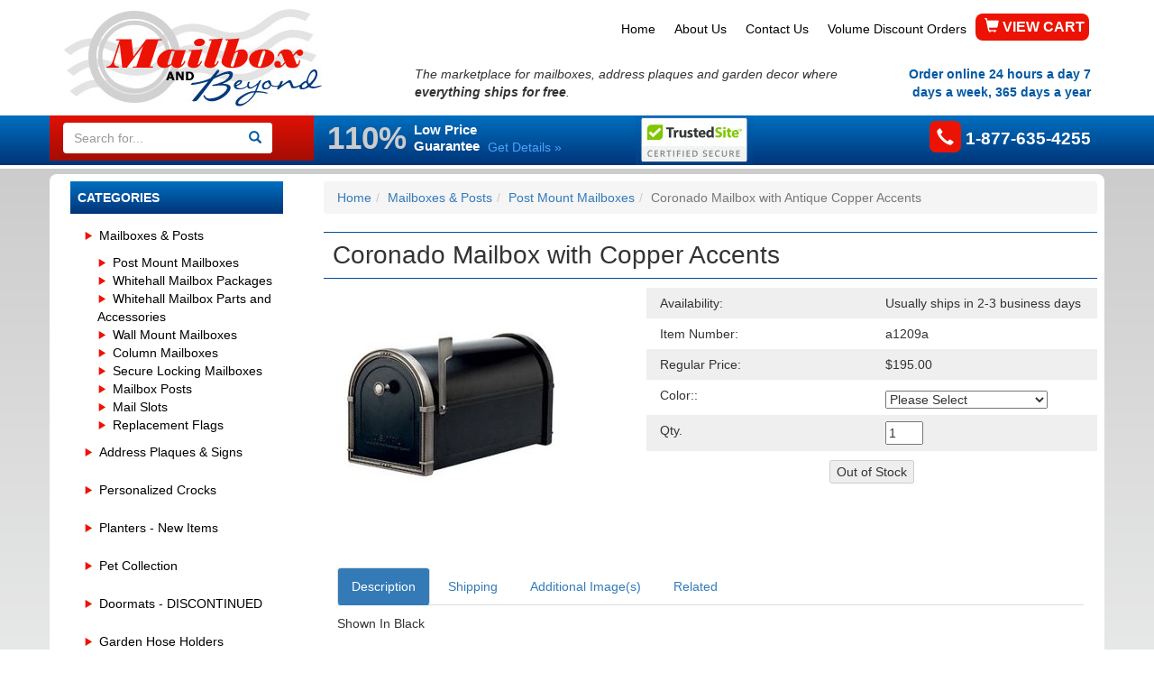

--- FILE ---
content_type: text/html
request_url: https://www.mailboxandbeyond.com/coronadocopper.html
body_size: 6836
content:
<!DOCTYPE HTML><html><head>
<link rel="image_src" href="https://s.turbifycdn.com/aah/yhst-30287186959732/coronado-mailbox-with-antique-copper-accents-41.gif" />
<meta property="og:image" content="https://s.turbifycdn.com/aah/yhst-30287186959732/coronado-mailbox-with-antique-copper-accents-41.gif" />
<meta charset="utf-8">
<!--[if IE]>
<meta http-equiv="X-UA-Compatible" content="IE=Edge,chrome=1">
<![endif]-->
<meta name="viewport" content="width=device-width, initial-scale=1.0">
<meta name="language" content="English"> <title>The Coronado Post Mount Mailbox with Copper Accents</title><meta name="keywords" content="The Coronado Post Mount Mailbox with Copper Accents" /><meta name="Description" content="The Coronado Mailbox with Copper Accents. Shop Mailbox And Beyond for residential mailboxes of all types for the lowest price guaranteed." /><!-- Bootstrap Core CSS -->
<link href="https://maxcdn.bootstrapcdn.com/bootstrap/3.3.7/css/bootstrap.min.css" rel="stylesheet">

<!-- CSS Files -->
<link href="https://sep.turbifycdn.com/ty/cdn/yhst-30287186959732/style.css?t=1739930047&" rel="stylesheet">



 <script src="//ajax.aspnetcdn.com/ajax/modernizr/modernizr-2.8.3.js"></script>

<meta name="google-site-verification" content="i9GOM5uNM5BoLnnYr3JRY7CjLj7dheFs4_srOZshwx0" /></head><body topmargin="0" leftmargin="0" marginwidth="0" marginheight="0"><header> <div class="container-fluid wrapper"> <div class="container"> <div class="row"> <div class="col-sm-4 logo"><a href="index.html"><img src="https://sep.turbifycdn.com/ty/cdn/yhst-30287186959732/mbb_03.jpg?t=1739930047&" alt="Mailbox and Beyond" class="img-responsive"></a></div> <div class="col-sm-8 header-right"> <div class="row"> <div class="col-sm-12 top-nav"> <ul class="nav navbar-nav navbar-right"> <li class="hidden-xs"><a href="index.html">Home</a></li><li class="hidden-xs"><a href="info.html">About Us</a></li><li class="hidden-xs"><a href="contact.html">Contact Us</a></li><li class="hidden-xs"><a href="volume-discounts.html">Volume Discount Orders</a></li> <li class="cart"><a href="https://order.store.yahoo.net/yhst-30287186959732/cgi-bin/wg-order?yhst-30287186959732"><span class="glyphicon glyphicon-shopping-cart" aria-hidden="true"></span> VIEW CART</a></li> </ul> </div> </div> <div class="row head-right2"> <div class="col-sm-8 tagline hidden-xs"> The marketplace for mailboxes, address plaques and garden decor where <b>everything ships for free</b>. </div> <div class="col-sm-4 hours text-right"> Order online 24 hours a day
7 days a week, 365 days a year </div> </div> </div> </div> </div> </div> <div class="container-fluid bluebar"> <div class="container"> <div class="row"> <div class="col-sm-3 search"> <FORM action="nsearch.html" method="get" class="form-inline"> <INPUT type="hidden" value="yhst-30287186959732" name="catalog"> <div class="input-group"> <input class="form-control input-search" placeholder="Search for..." type="text" name="query"> <span class="input-group-btn"><button class="btn btn-in" type="submit"><span class="glyphicon glyphicon-search" aria-hidden="true"></span> </button></span> </div> </form> </div> <div class="col-sm-6 guarantee"> <span class="big110 pull-left">110%</span>

<span class="lowprice pull-left">Low Price Guarantee</span>

<a class="getdetails pull-left" href="guarantee.html">Get Details &raquo;</a>

<center><a href="https://www.scanalert.com/RatingVerify?ref=www.mailboxandbeyond.com" target="_blank" rel="nofollow"><img src="https://sep.turbifycdn.com/ty/cdn/yhst-30287186959732/trust.jpg"></a></center> </div> <div class="col-sm-3 h-phone"><span class="glyphicon glyphicon-earphone" aria-hidden="true"></span> 1-877-635-4255 </div> </div> </div> </div> </header> <div class="container-fluid grayfade"> <div class="container mainwhite"> <div class="row"> <div class="navbar navbar-default visible-xs" role="navigation"> <div class="navbar-header"> <button type="button" class="navbar-toggle" data-toggle="collapse" data-target=".navbar-ex1-collapse"> <span class="icon-bar"></span> <span class="icon-bar"></span> <span class="icon-bar"></span> </button> <a class="navbar-brand" href="#">Main Menu</a> </div> </div> <div class="nav-product col-sm-3"> <div class="collapse navbar-collapse navbar-ex1-collapse"> <div class="ln"> <div class="ln-head">Categories</div><ul class="nav nav-stacked"><li><a href="mailboxpage.html">Mailboxes & Posts</a></li><ul class="subnav"><li><a href="postmount.html">Post Mount Mailboxes</a></li><li><a href="whitehallmailboxes.html">Whitehall Mailbox Packages</a></li><li><a href="accessories.html">Whitehall Mailbox Parts and Accessories</a></li><li><a href="wallmount.html">Wall Mount Mailboxes</a></li><li><a href="columnmailboxes.html">Column Mailboxes</a></li><li><a href="locking.html">Secure Locking Mailboxes</a></li><li><a href="posts.html">Mailbox Posts</a></li><li><a href="mailslots.html">Mail Slots</a></li><li><a href="flags.html">Replacement Flags</a></li></ul><li><a href="addressplaques.html">Address Plaques & Signs</a></li><li><a href="personalized-crocks.html">Personalized Crocks </a></li><li><a href="planters.html">Planters - New Items </a></li><li><a href="whitehall-pet-collection.html">Pet Collection</a></li><li><a href="doormats.html">Doormats - DISCONTINUED </a></li><li><a href="gardenhoseholders.html">Garden Hose Holders</a></li><li><a href="minutes-degrees.html">Clocks & Thermometers</a></li><li><a href="birdbaths.html">Birdbaths</a></li><li><a href="sundials.html">Sundials</a></li><li><a href="lanterns.html">Lanterns</a></li><li><a href="faucets.html">Outdoor Faucets</a></li><li><a href="doorbells.html">Doorbells</a></li><li><a href="door-knockers.html">Door Knockers</a></li><li><a href="naturehooks.html">Nature Hooks</a></li></ul> </div> <div class="ln-bottom"> <a href="shipping.html">
<img src="https://sep.turbifycdn.com/ty/cdn/yhst-30287186959732/mbb_18.jpg?t=1739930047&" alt="Free Shipping" class="img-responsive"></a> </div> </div> </div> <div class="col-sm-9"> <div class="c4Bread"><ol class="breadcrumb"><li><a href="index.html" class="c4-breadcrumbs">Home</a></li><li><a href="mailboxpage.html" class="c4-breadcrumbs">Mailboxes & Posts</a></li><li><a href="postmount.html" class="c4-breadcrumbs">Post Mount Mailboxes</a></li><li class="active">Coronado Mailbox with Antique Copper Accents</li></ol></div><div class=c4-name-item><h1>Coronado Mailbox with Copper Accents</h1></div><div class="row item-row item-page-top"><div class="col-md-5 col-sm-12 item-left"><a rel="lightbox[enlarge]" href="https://s.turbifycdn.com/aah/yhst-30287186959732/coronado-mailbox-with-antique-copper-accents-42.gif"><img src="https://s.turbifycdn.com/aah/yhst-30287186959732/coronado-mailbox-with-antique-copper-accents-43.gif" width="250" height="250" border="0" hspace="0" vspace="0" alt="Coronado Mailbox with Antique Copper Accents" class="img-responsive" /><br clear="all" /><img src="https://s.turbifycdn.com/aah/yhst-30287186959732/special-lite-classic-post-mount-mailbox-44.gif" width="0" height="0" border="0" hspace="0" vspace="0" alt="Click to Enlarge" /></a><br clear="all" /></div><div class="col-md-7 col-sm-12 item-right"><form method="POST" action="https://order.store.turbify.net/yhst-30287186959732/cgi-bin/wg-order?yhst-30287186959732+coronadocopper"><div class="ordertable"><div class="row order-row"><div class="col-sm-6 leftavail">Availability:</div><div class="col-sm-6 rightavail">Usually ships in 2-3 business days</div></div><div class="row order-row"><div class="col-sm-6 leftcode">Item Number:</div><div class="col-sm-6 rightcode">a1209a</div></div><div class="row order-row"><div class="col-sm-6 leftprice">Regular Price:</div><div class="col-sm-6 rightprice">$195.00</div></div><div class="row order-row"><div class="col-sm-6 leftoption">Color::</div><div class="col-sm-6 rightoption"><select name="Color:"><option value="Please Select">Please Select </option><option value="Black">Black </option><option value="Sand">Sand </option><option value="White">White </option><option value="Bronze">Bronze </option></select></div></div><div class="row order-row"><div class="col-sm-6 leftorder">Qty. </div><div class="col-sm-6 rightorder"><input name="vwquantity" type="text" value="1" maxlength="3" size="3" /></div></div><div class="row order-white"><div class="col-sm-12 orderbutton"><input type=submit value="Out of Stock" disabled></div></div><div class="row order-white"><div class="col-sm-12 social-share"><div id="social-share"><span class='st_sharethis_large'></span><span class='st_facebook_large'></span><span class='st_twitter_large'></span><span class='st_pinterest_large'></span><span class='st_email_large'></span></div>

</div></div></div><input type="hidden" name=".autodone" value="https://www.mailboxandbeyond.com/coronadocopper.html" /></form></div></div><div class="row item-row"><div class="col-sm-12 item-desc"><div class="product-tab"><ul class="nav nav-tabs nav nav-pills"><li class="active"><a href="#description" data-toggle="tab">Description</a></li><li><a href="#description3" data-toggle="tab">Shipping</a></li><li><a href="#description4" data-toggle="tab">Additional Image(s)</a></li><li><a href="#description5" data-toggle="tab">Related</a></li></ul><div class="tab-content"><div class="tab-pane fade in active" id="description">Shown In Black<br /><br />Curbside designs that set a new standard of beauty 
and functionality, the Coronado Collection 
mailboxes are constructed of solid brass accent  
pieces on durable powder coated bodies.<br /><br />Front frame and knob accents are made of solid die 
cast brass, available in a variety of premium metallic 
finishes and colors.<br>
Mailbox flag is made from solid sheet brass finished 
to match the knob & front frame.<br>
The mailbox body is fully powder coated 1.5mm 
galvanized steel.<br>
The mailbox door is fully powder coated 2.0mm 
galvanized steel.<br>
The mailbox floor is fully powder coated 1.5mm 
galvanized steel.<br>
Stainless Steel door hinge and hardware
All components are completely powder coated and 
finished prior to assembly.<br>
Approved by the US Postmaster General<br /><br />Don't forget to add the matching Coronado Post.<br /><br />Made in America<br /><br /></div><div class="tab-pane fade" id="description3">Free Ground Shipping on every item, every day. No minimum purchase required and no other fees will be added. Items will be shipped by FedEx or UPS. See our shipping information page for more details.<br /><br /></div><div class="tab-pane fade" id="description4"><div class="inset-table"><div class=inset-img><a rel="lightbox[enlarge]" href="https://s.turbifycdn.com/aah/yhst-30287186959732/coronado-mailbox-with-antique-copper-accents-44.gif"><img src="https://s.turbifycdn.com/aah/yhst-30287186959732/coronado-mailbox-with-antique-copper-accents-45.gif" width="70" height="66" border="0" hspace="0" vspace="0" alt="Coronado Mailbox with Antique Copper Accents" class="img-responsive" /></a></div><div class=inset-img><a rel="lightbox[enlarge]" href="https://s.turbifycdn.com/aah/yhst-30287186959732/coronado-mailbox-with-antique-copper-accents-46.gif"><img src="https://s.turbifycdn.com/aah/yhst-30287186959732/coronado-mailbox-with-antique-copper-accents-47.gif" width="70" height="85" border="0" hspace="0" vspace="0" alt="Coronado Mailbox with Antique Copper Accents" class="img-responsive" /></a></div></div></div><div class="tab-pane fade" id="description5"><div class=related>&#9642;   <a href="heavyduty.html">Heavy Duty Rural Mailbox</a><br />&#9642;   <a href="deluxerural.html">Deluxe Rural Mailbox</a><br />&#9642;   <a href="antiquerural.html">Antique Rural Mailbox</a><br />&#9642;   <a href="coronadonickel.html">Coronado Mailbox with Antique Nickel Accents</a><br />&#9642;   <a href="eagle-rural-gold-accents.html">Eagle Rural Mailbox with Gold Accents</a><br />&#9642;   <a href="postmount.html">View all &raquo;</a></div></div></div></div></div></div><div class="row item-row"><div class="col-sm-12 cross-title">You May Also Like</div></div><div class="row item-row"><div class="col-sm-12 cross-sells"><div class="products clearfix"><div class="col-md-3 col-sm-6"><div class="thumbnail itembox"><div class="item-img"><a href="heavyduty.html"><img src="https://s.turbifycdn.com/aah/yhst-30287186959732/heavy-duty-rural-mailbox-37.gif" width="175" height="175" border="0" hspace="0" vspace="0" alt="Heavy Duty Rural Mailbox" class="img-responsive" /></a></div><div class="caption"><div class="item-name"><a href="heavyduty.html">Heavy Duty Rural Mailbox</a></div></div></div></div><div class="col-md-3 col-sm-6"><div class="thumbnail itembox"><div class="item-img"><a href="deluxerural.html"><img src="https://s.turbifycdn.com/aah/yhst-30287186959732/deluxe-rural-mailbox-35.gif" width="175" height="175" border="0" hspace="0" vspace="0" alt="Deluxe Rural Mailbox" class="img-responsive" /></a></div><div class="caption"><div class="item-name"><a href="deluxerural.html">Deluxe Rural Mailbox</a></div></div></div></div><div class="col-md-3 col-sm-6"><div class="thumbnail itembox"><div class="item-img"><a href="antiquerural.html"><img src="https://s.turbifycdn.com/aah/yhst-30287186959732/antique-rural-brass1-17.gif" width="175" height="175" border="0" hspace="0" vspace="0" alt="Antique Rural Mailbox" class="img-responsive" /></a></div><div class="caption"><div class="item-name"><a href="antiquerural.html">Antique Rural Mailbox</a></div></div></div></div><div class="col-md-3 col-sm-6"><div class="thumbnail itembox"><div class="item-img"><a href="coronadonickel.html"><img src="https://s.turbifycdn.com/aah/yhst-30287186959732/coronado-mailbox-antique-nickel-accent-30.gif" width="175" height="175" border="0" hspace="0" vspace="0" alt="Coronado Mailbox with Antique Nickel Accents" class="img-responsive" /></a></div><div class="caption"><div class="item-name"><a href="coronadonickel.html">Coronado Mailbox with Antique Nickel Accents</a></div></div></div></div></div></div></div><div class="row item-row"><div class="col-sm-12 cross-title">Recently Viewed</div></div><div class="row item-row"><div class="col-sm-12"><script languag="javascript">var cookieName = 'yhst-30287186959732Cookie';var priceText = "Regular Price:";var salePriceText = "Sale Price:";</script><script language="JavaScript" src="https://sep.turbifycdn.com/ty/cdn/yhst-30287186959732/c4-responsive-rv.js?t=1739930047&"></script><div class="products recent-viewed clearfix"><script language=javascript>writeCookie();</script></div><script language=javascript>setCookie('Coronado Mailbox with Antique Copper Accents','coronadocopper.html','https://s.turbifycdn.com/aah/yhst-30287186959732/coronado-mailbox-with-antique-copper-accents-48.gif','195.00','');</script></div></div> </div> </div> </div> </div> <div class="bluebar container-fluid"> <div class="container"> <div class="row"> <div class="col-md-8 col-sm-12 badges"> <center><a href="https://www.scanalert.com/RatingVerify?ref=www.mailboxandbeyond.com" target="_blank" rel="nofollow"><img src="https://sep.turbifycdn.com/ty/cdn/yhst-30287186959732/trust.jpg"></a>

<img src="https://sep.turbifycdn.com/ty/cdn/yhst-30287186959732/privacy-guaranteed.jpg?t=1739930047&"></center> </div> <div class="col-md-4 col-sm-12 cc"><img alt="Credit Cards" src="https://sep.turbifycdn.com/ty/cdn/yhst-30287186959732/mbb_34.png?t=1739930047&" class="img-responsive"></div> </div> </div> </div> <footer> <div class="container"> <div class="row"> <div class="col-md-3 col-sm-6 footernav"> <h4> Information </h4> <ul> <li><a href="index.html">Home</a></li><li><a href="info.html">About Us</a></li> </ul> </div> <div class="col-md-3 col-sm-6 footernav"> <h4> Customer Service </h4> <ul> <li><a href="contact.html">Contact Us</a></li><li><a href="customer-service.html">Customer Service</a></li><li><a href="shipping.html">Shipping Info</a></li> </ul> </div> <div class="col-md-3 col-sm-6 footernav"> <h4> Policies </h4> <ul> <li><a href="privacypolicy.html">Privacy Policy</a></li><li><a href="ind.html">Site Map</a></li> </ul> </div> <div class="col-md-3 col-sm-6 footernav"> <h4> Let Us Help You </h4> <ul> <li><a href="volume-discounts.html">Volume Discount Orders</a></li><li><a href="guarantee.html">110% Low Price Guarantee</a></li><li><a href="gift-certificates.html">Gift Certificates</a></li> </ul> </div> </div> <div class="row"> <div class="col-sm-12 footer2"> <h2>Coronado Mailbox with Antique Copper Accents</h2><div class=copyright>Copyright 2004-2025 Mailbox And Beyond.com. All rights reserved.	
</div><div class=c4>Ecommerce Design by 1Choice4YourStore</a></div> </div> </div> </div> </footer> <script type="text/javascript" id="yfc_loader" src="https://turbifycdn.com/store/migration/loader-min-1.0.34.js?q=yhst-30287186959732&ts=1739930046&p=1&h=order.store.turbify.net"></script><script src="https://ajax.googleapis.com/ajax/libs/jquery/1.11.3/jquery.min.js"></script>
<script src="https://maxcdn.bootstrapcdn.com/bootstrap/3.3.7/js/bootstrap.min.js"></script>
<link href="https://sep.turbifycdn.com/ty/cdn/yhst-30287186959732/lightbox.css?t=1739930047&" rel="stylesheet" />

<script src="https://sep.turbifycdn.com/ty/cdn/yhst-30287186959732/lightbox-2.6.min.js?t=1739930047&"></script>


<script type="text/javascript">var switchTo5x=true;</script><script type="text/javascript" src="//w.sharethis.com/button/buttons.js"></script><script type="text/javascript">stLight.options({publisher: "319562a5-1faa-49c0-8005-b2496299b4f2"});</script>
</body>
<!-- Google tag (gtag.js) -->  <script async src='https://www.googletagmanager.com/gtag/js?id=UA-608454-1'></script><script> window.dataLayer = window.dataLayer || [];  function gtag(){dataLayer.push(arguments);}  gtag('js', new Date());  gtag('config', 'UA-608454-1');</script><script> var YStore = window.YStore || {}; var GA_GLOBALS = window.GA_GLOBALS || {}; var GA_CLIENT_ID; try { YStore.GA = (function() { var isSearchPage = (typeof(window.location) === 'object' && typeof(window.location.href) === 'string' && window.location.href.indexOf('nsearch') !== -1); var isProductPage = (typeof(PAGE_ATTRS) === 'object' && PAGE_ATTRS.isOrderable === '1' && typeof(PAGE_ATTRS.name) === 'string'); function initGA() { } function setProductPageView() { PAGE_ATTRS.category = PAGE_ATTRS.catNamePath.replace(/ > /g, '/'); PAGE_ATTRS.category = PAGE_ATTRS.category.replace(/>/g, '/'); gtag('event', 'view_item', { currency: 'USD', value: parseFloat(PAGE_ATTRS.salePrice), items: [{ item_name: PAGE_ATTRS.name, item_category: PAGE_ATTRS.category, item_brand: PAGE_ATTRS.brand, price: parseFloat(PAGE_ATTRS.salePrice) }] }); } function defaultTrackAddToCart() { var all_forms = document.forms; document.addEventListener('DOMContentLoaded', event => { for (var i = 0; i < all_forms.length; i += 1) { if (typeof storeCheckoutDomain != 'undefined' && storeCheckoutDomain != 'order.store.turbify.net') { all_forms[i].addEventListener('submit', function(e) { if (typeof(GA_GLOBALS.dont_track_add_to_cart) !== 'undefined' && GA_GLOBALS.dont_track_add_to_cart === true) { return; } e = e || window.event; var target = e.target || e.srcElement; if (typeof(target) === 'object' && typeof(target.id) === 'string' && target.id.indexOf('yfc') === -1 && e.defaultPrevented === true) { return } e.preventDefault(); vwqnty = 1; if( typeof(target.vwquantity) !== 'undefined' ) { vwqnty = target.vwquantity.value; } if( vwqnty > 0 ) { gtag('event', 'add_to_cart', { value: parseFloat(PAGE_ATTRS.salePrice), currency: 'USD', items: [{ item_name: PAGE_ATTRS.name, item_category: PAGE_ATTRS.category, item_brand: PAGE_ATTRS.brand, price: parseFloat(PAGE_ATTRS.salePrice), quantity: e.target.vwquantity.value }] }); if (typeof(target) === 'object' && typeof(target.id) === 'string' && target.id.indexOf('yfc') != -1) { return; } if (typeof(target) === 'object') { target.submit(); } } }) } } }); } return { startPageTracking: function() { initGA(); if (isProductPage) { setProductPageView(); if (typeof(GA_GLOBALS.dont_track_add_to_cart) === 'undefined' || GA_GLOBALS.dont_track_add_to_cart !== true) { defaultTrackAddToCart() } } }, trackAddToCart: function(itemsList, callback) { itemsList = itemsList || []; if (itemsList.length === 0 && typeof(PAGE_ATTRS) === 'object') { if (typeof(PAGE_ATTRS.catNamePath) !== 'undefined') { PAGE_ATTRS.category = PAGE_ATTRS.catNamePath.replace(/ > /g, '/'); PAGE_ATTRS.category = PAGE_ATTRS.category.replace(/>/g, '/') } itemsList.push(PAGE_ATTRS) } if (itemsList.length === 0) { return; } var ga_cartItems = []; var orderTotal = 0; for (var i = 0; i < itemsList.length; i += 1) { var itemObj = itemsList[i]; var gaItemObj = {}; if (typeof(itemObj.id) !== 'undefined') { gaItemObj.id = itemObj.id } if (typeof(itemObj.name) !== 'undefined') { gaItemObj.name = itemObj.name } if (typeof(itemObj.category) !== 'undefined') { gaItemObj.category = itemObj.category } if (typeof(itemObj.brand) !== 'undefined') { gaItemObj.brand = itemObj.brand } if (typeof(itemObj.salePrice) !== 'undefined') { gaItemObj.price = itemObj.salePrice } if (typeof(itemObj.quantity) !== 'undefined') { gaItemObj.quantity = itemObj.quantity } ga_cartItems.push(gaItemObj); orderTotal += parseFloat(itemObj.salePrice) * itemObj.quantity; } gtag('event', 'add_to_cart', { value: orderTotal, currency: 'USD', items: ga_cartItems }); } } })(); YStore.GA.startPageTracking() } catch (e) { if (typeof(window.console) === 'object' && typeof(window.console.log) === 'function') { console.log('Error occurred while executing Google Analytics:'); console.log(e) } } </script> <script type="text/javascript">
csell_env = 'ue1';
 var storeCheckoutDomain = 'order.store.turbify.net';
</script>

<script type="text/javascript">
  function toOSTN(node){
    if(node.hasAttributes()){
      for (const attr of node.attributes) {
        node.setAttribute(attr.name,attr.value.replace(/(us-dc1-order|us-dc2-order|order)\.(store|stores)\.([a-z0-9-]+)\.(net|com)/g, storeCheckoutDomain));
      }
    }
  };
  document.addEventListener('readystatechange', event => {
  if(typeof storeCheckoutDomain != 'undefined' && storeCheckoutDomain != "order.store.turbify.net"){
    if (event.target.readyState === "interactive") {
      fromOSYN = document.getElementsByTagName('form');
        for (let i = 0; i < fromOSYN.length; i++) {
          toOSTN(fromOSYN[i]);
        }
      }
    }
  });
</script>
<script type="text/javascript">
// Begin Store Generated Code
 </script> <script type="text/javascript" src="https://s.turbifycdn.com/lq/ult/ylc_1.9.js" ></script> <script type="text/javascript" src="https://s.turbifycdn.com/ae/lib/smbiz/store/csell/beacon-a9518fc6e4.js" >
</script>
<script type="text/javascript">
// Begin Store Generated Code
 csell_page_data = {}; csell_page_rec_data = []; ts='TOK_STORE_ID';
</script>
<script type="text/javascript">
// Begin Store Generated Code
function csell_GLOBAL_INIT_TAG() { var csell_token_map = {}; csell_token_map['TOK_SPACEID'] = '2022276099'; csell_token_map['TOK_URL'] = ''; csell_token_map['TOK_STORE_ID'] = 'yhst-30287186959732'; csell_token_map['TOK_ITEM_ID_LIST'] = 'coronadocopper'; csell_token_map['TOK_ORDER_HOST'] = 'order.store.turbify.net'; csell_token_map['TOK_BEACON_TYPE'] = 'prod'; csell_token_map['TOK_RAND_KEY'] = 't'; csell_token_map['TOK_IS_ORDERABLE'] = '1';  c = csell_page_data; var x = (typeof storeCheckoutDomain == 'string')?storeCheckoutDomain:'order.store.turbify.net'; var t = csell_token_map; c['s'] = t['TOK_SPACEID']; c['url'] = t['TOK_URL']; c['si'] = t[ts]; c['ii'] = t['TOK_ITEM_ID_LIST']; c['bt'] = t['TOK_BEACON_TYPE']; c['rnd'] = t['TOK_RAND_KEY']; c['io'] = t['TOK_IS_ORDERABLE']; YStore.addItemUrl = 'http%s://'+x+'/'+t[ts]+'/ymix/MetaController.html?eventName.addEvent&cartDS.shoppingcart_ROW0_m_orderItemVector_ROW0_m_itemId=%s&cartDS.shoppingcart_ROW0_m_orderItemVector_ROW0_m_quantity=1&ysco_key_cs_item=1&sectionId=ysco.cart&ysco_key_store_id='+t[ts]; } 
</script>
<script type="text/javascript">
// Begin Store Generated Code
function csell_REC_VIEW_TAG() {  var env = (typeof csell_env == 'string')?csell_env:'prod'; var p = csell_page_data; var a = '/sid='+p['si']+'/io='+p['io']+'/ii='+p['ii']+'/bt='+p['bt']+'-view'+'/en='+env; var r=Math.random(); YStore.CrossSellBeacon.renderBeaconWithRecData(p['url']+'/p/s='+p['s']+'/'+p['rnd']+'='+r+a); } 
</script>
<script type="text/javascript">
// Begin Store Generated Code
var csell_token_map = {}; csell_token_map['TOK_PAGE'] = 'p'; csell_token_map['TOK_CURR_SYM'] = '$'; csell_token_map['TOK_WS_URL'] = 'https://yhst-30287186959732.csell.store.turbify.net/cs/recommend?itemids=coronadocopper&location=p'; csell_token_map['TOK_SHOW_CS_RECS'] = 'true';  var t = csell_token_map; csell_GLOBAL_INIT_TAG(); YStore.page = t['TOK_PAGE']; YStore.currencySymbol = t['TOK_CURR_SYM']; YStore.crossSellUrl = t['TOK_WS_URL']; YStore.showCSRecs = t['TOK_SHOW_CS_RECS']; </script> <script type="text/javascript" src="https://s.turbifycdn.com/ae/store/secure/recs-1.3.2.2.js" ></script> <script type="text/javascript" >
</script>
</html>
<!-- html110.prod.store.e1a.lumsb.com Thu Nov 13 05:45:01 PST 2025 -->


--- FILE ---
content_type: text/css;charset=utf-8
request_url: https://sep.turbifycdn.com/ty/cdn/yhst-30287186959732/style.css?t=1739930047&
body_size: 2040
content:
body {
	font-family:Arial;
}
h1 {
	font-size:28px;
	border-top:1px solid #004D96;
	border-bottom:1px solid #004D96;
	padding: 10px;
}
h2 {
	font-size:18px;
}

h3 { color: #0058A4; font-weight: bold; text-transform: uppercase; clear: both;}
.logo {margin: 10px 0 10px 0;}

.nav.navbar-nav > li > a {
    padding: 7px 10px;
    border-left: 1px solid #fff;
    color: #000;
}

.nav.navbar-nav > li:first-child a,
.nav.navbar-nav > li:last-child a {
    border-left: none;
}

.nav.navbar-nav > li:last-child a {
	border-radius: 8px; color: #fff;
	font-weight: bolder;
	font-size: 16px;
	text-decoration: none;
	background-color: #EC1304;
	padding-top: 5px;
	padding-right: 5px;
	padding-bottom: 5px;
	padding-left: 10px;
}
.cart > a:hover {background-color: #0058A4; color: #fff;}

.top-nav {
    padding-top: 15px;
}
.head-right2 {
    margin-top: 23px;
}
.navbar-right {
    margin-right: 2px;
}
.tagline {
    font-style: italic;
}

.hours {
	font-weight: bold; 
	color: #0058A4;
} 

.h-phone {
    color: #fff;
    font-size: 19px;
    font-weight: bold;
    padding-top: 3px;
    text-align: right;
    text-transform: uppercase;
}
.glyphicon.glyphicon-earphone {
    background: #ec1304 none repeat scroll 0 0;
    border-radius: 7px;
    margin-top: 2px;
    padding: 8px;
}
.big110 {
	color: #ccc; 
	font-size: 35px; 
	font-weight: bold;
}
.lowprice {
	color: #fff; 
	display: block; 
	font-size: 15px; 
	padding: 7px 0 0 8px; 
	font-weight: bold; 
	width: 90px; 
	line-height: 18px;
}
.getdetails {
	color: #46a4ff; 
	padding-top: 25px;
}
.input-group-btn  {background-color: #fff;  border-right: none; border-top-right-radius: 4px; border-bottom-right-radius: 4px;}
.btn-in {background-color: #fff; border-right: none; border-top-right-radius: 4px; border-top-left-radius: 4px; color: #0058A4;  }
.form-control {border: none; border-top-right-radius: none; box-shadow: none; -webkit-box-shadow: none;}
.bluebar {
    background: -webkit-linear-gradient(90deg, #003478 0%, #0070c0 100%);
    background: -moz-linear-gradient(90deg, #003478 0%, #0070c0 100%);
    background: -o-linear-gradient(90deg, #003478 0%, #0070c0 100%);
    background: -ms-linear-gradient(90deg, #003478 0%, #0070c0 100%);
    background: linear-gradient(0deg, #003478 0%, #0070c0 100%);
    border-color: #003478;
    margin-bottom: 4px;
}
.search {/* Permalink - use to edit and share this gradient: http://colorzilla.com/gradient-editor/#e11105+0,a30d04+100 */
background: #e11105; /* Old browsers */
background: -moz-linear-gradient(top,  #e11105 0%, #a30d04 100%); /* FF3.6-15 */
background: -webkit-linear-gradient(top,  #e11105 0%,#a30d04 100%); /* Chrome10-25,Safari5.1-6 */
background: linear-gradient(to bottom,  #e11105 0%,#a30d04 100%); /* W3C, IE10+, FF16+, Chrome26+, Opera12+, Safari7+ */
filter: progid:DXImageTransform.Microsoft.gradient( startColorstr='#e11105', endColorstr='#a30d04',GradientType=0 ); /* IE6-9 */ 
}
.search {
    padding-bottom: 8px;
    padding-top: 8px;
}
.form-inline .input-group {
    display: inline-table;
    vertical-align: middle;
}
.grayfade {/* Permalink - use to edit and share this gradient: http://colorzilla.com/gradient-editor/#cccccc+0,feffff+73 */
background: #cccccc; /* Old browsers */
background: -moz-linear-gradient(top,  #cccccc 0%, #feffff 73%); /* FF3.6-15 */
background: -webkit-linear-gradient(top,  #cccccc 0%,#feffff 73%); /* Chrome10-25,Safari5.1-6 */
background: linear-gradient(to bottom,  #cccccc 0%,#feffff 73%); /* W3C, IE10+, FF16+, Chrome26+, Opera12+, Safari7+ */
filter: progid:DXImageTransform.Microsoft.gradient( startColorstr='#cccccc', endColorstr='#feffff',GradientType=0 ); /* IE6-9 */ padding-top: 6px;
}
.mainwhite {border-radius: 8px; padding: 8px; background: #fff;}

.ln-head {
    background: -webkit-linear-gradient(90deg, #003478 0%, #0070c0 100%);
    background: -moz-linear-gradient(90deg, #003478 0%, #0070c0 100%);
    background: -o-linear-gradient(90deg, #003478 0%, #0070c0 100%);
    background: -ms-linear-gradient(90deg, #003478 0%, #0070c0 100%);
    background: linear-gradient(0deg, #003478 0%, #0070c0 100%);
    border-color: #003478;
    margin-bottom: 4px; padding: 8px;   
    color: #fff;
    font-weight: bold;
    text-transform: uppercase;
	
}

.ln a {color: #000; }
.ln a:before { content:"\e072"; font-family: 'Glyphicons Halflings'; font-size: 10px; margin-right: 7px; color:  #EC1304; text-decoration: none;  }

.subnav {
    list-style-type: none;
    margin: 0;
    padding: 0 0 0 30px;
}

.ln-bottom {
    margin-top: 20px;
}
.c4-info-text {
	display: block;
	padding: 5px;
}

.section-page-top {
	display: block;
}

.section-text img {
	float: left;
	margin: 5px 10px 5px 0;
}

.section-text {
	float: left;
	text-align: left;
}
.itembox {
    border: 1px solid #eee;
    margin: 0;
    min-height: 285px;
    padding: 10px;
}
.itembox .item-img {
    min-height: 155px;
}
.itembox .item-name a {
	font-weight:bold;
}

.products .col-sm-6 {
    padding: 5px;
    text-align: center;
}
.rv-box {
    float: left;
    margin: 0 5px;
    width: 23%;
}
.badges {
    color: #fff;
}
.footernav h4 {
    padding-bottom: 5px;
    text-transform: uppercase;
    font-weight: bold;
    color:  #EC1304;
}

.footernav ul {
    padding: 0;
}

.footernav ul li {
    list-style: none;
}

.footernav ul li a {
    color: #2a2a2a;
    font-size: 14px;
}
.footer2 {
	clear: both;
	text-align: center;
	font-size: 11px;
}

.copyright-box {
	text-align: right;
}

.copyright {
	font-size: 10px;
}

.c4, .c4 a {
	font-weight: normal;
	font-size: 10px;
	color: #AEAEAE;
	text-decoration: none;
}
	

.inset-img {
    float: left;
    margin: 20px;
    display:block;
}	

.order-row:nth-of-type(odd) {
	background:#efefef;
	display:block;
	clear:both;
}

.order-row div {
	padding-top:7px;
	padding-bottom:7px;
}

.rightoption select {
    width: 180px;
    margin: 5px 0 0;
}
.orderbutton {
    clear: both;
	text-align: center;
	margin: 0 auto;
	padding:10px 0;
}
#social-share {
    margin-top: 10px;
    text-align: center;
}
.sale-price, .sale-price-bold {
	color: #A00000;
	font-weight: bold;
	font-size: 14px; 
}

.item-row {
	margin: 0 0 20px;
}

.cross-title {
	color:#004D96;
	text-transform:uppercase;
	font-size:20px;
	border-bottom:1px solid #004D96;
	padding: 10px;
}
.carousel {
    margin-bottom: 20px;
}
.item img {
    margin: 0 auto;
}
.featured-cats > .col-sm-6 > .thumbnail {
    border: medium none;
}
.featured-cats > .col-sm-6 > .thumbnail a {
    color: #000;
    font-weight: bold;
}
.featured-cats > .col-sm-6 > .thumbnail > .caption a:before { content:"\e072"; font-family: 'Glyphicons Halflings'; font-size: 10px; margin-right: 7px; color:  #EC1304; text-decoration: none;  }
.getdetails:hover {
    color: #fff;
}
.sitemap-1:before { content:"\e072"; font-family: 'Glyphicons Halflings'; font-size: 10px; margin-right: 7px; color:  #EC1304; text-decoration: none;  }
.sitemap-1 {
    color: black;
    display: block;
    font-size: 20px;
    padding: 10px 0 0;
}
.sitemap-2 {
    display: block;
    font-size: 17px;
    font-weight: bold;
    padding: 0 0 0 15px;
}
.sitemap-3 {
    display: block;
    padding: 0 0 0 25px;
}

.tab-content {
    margin: 10px 0;
}
  /* Column clear fix */
  .col-sm-1:nth-child(12n+1),
  .col-sm-2:nth-child(6n+1),
  .col-sm-3:nth-child(4n+1),
  .col-sm-4:nth-child(3n+1),
  .col-sm-6:nth-child(2n+1){
    clear: none;
  }
  .col-md-1:nth-child(12n+1),
  .col-md-2:nth-child(6n+1),
  .col-md-3:nth-child(4n+1),
  .col-md-4:nth-child(3n+1),
  .col-md-6:nth-child(2n+1){
    clear: left;
  }

@media (max-width: 1200px) {

}


@media (max-width: 992px) {

  /* Column clear fix */
  .col-md-1:nth-child(12n+1),
  .col-md-2:nth-child(6n+1),
  .col-md-3:nth-child(4n+1),
  .col-md-4:nth-child(3n+1),
  .col-md-6:nth-child(2n+1){
    clear: none;
  }
  .col-sm-1:nth-child(12n+1),
  .col-sm-2:nth-child(6n+1),
  .col-sm-3:nth-child(4n+1),
  .col-sm-4:nth-child(3n+1),
  .col-sm-6:nth-child(2n+1){
    clear: left;
  }
  .rv-box {
    float: left;
    margin: 0 5px 10px;
    width: 48%;
}
.rv-box {
    float: left;
    margin: 0 5px 10px;
    width: 48%;
}
.h-phone {
   font-size: 16px;
}
.glyphicon.glyphicon-earphone {
    padding: 6px;
}
.big110 {

    font-size: 31px;
    }
}


@media (max-width: 769px) {
.top-nav {
    padding-top: 0;
}
.cart {
    text-align: center;
}
.head-right2 {
    margin-top: 0;
}
.getdetails {
    margin-left: 10px;
    padding-top: 7px;
}
.lowprice {
    padding: 8px 0 0 8px;
    width: auto;
}
.big110 {
    font-size: 20px;
}
.hours {
    text-align: center;
}
.h-phone {
    text-align: center;
}
.navbar {
    margin-left: 8px;
    margin-right: 8px;
}
.navbar-header {
    background: none repeat scroll 0 0 #0058a4;
}
.navbar-default .navbar-brand {
    color: #fff;
}
.navbar-default .navbar-toggle .icon-bar {
    background-color: #fff;
}
.rv-box {
    width: 99%;
}

}


@media (max-width:360px) {
#ys_pageBody {width: 95%;}
.container {padding-left: 5px;padding-right: 5px;}
}


@media (max-width:320px) {

}





